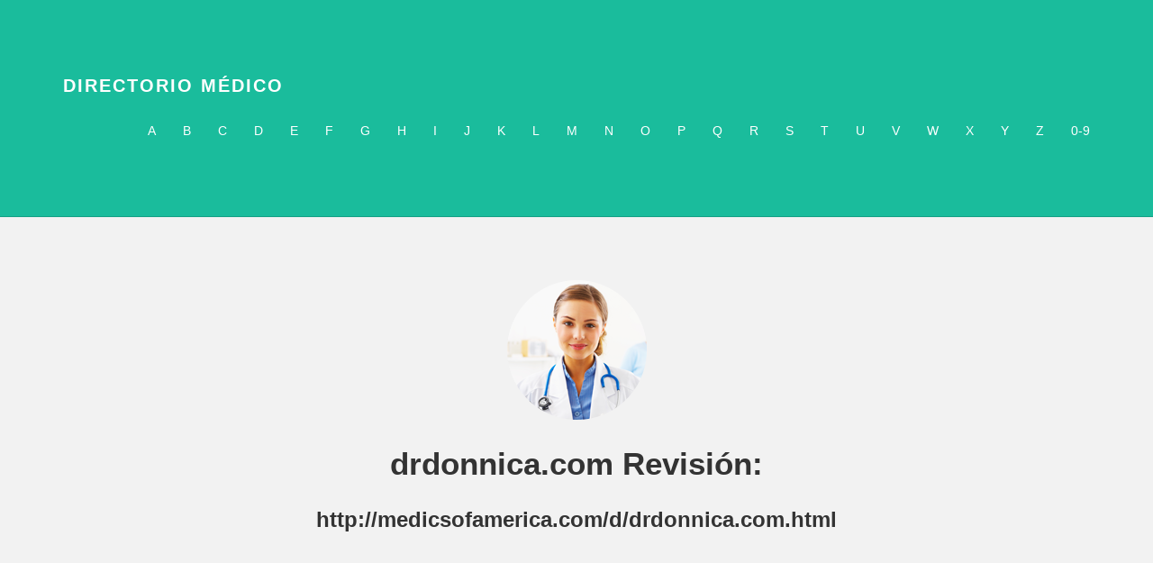

--- FILE ---
content_type: text/html; charset=UTF-8
request_url: https://medicsofamerica.com/d/drdonnica.com.html
body_size: 3436
content:
<!DOCTYPE html>
<html lang="es">
<head>
<meta http-equiv="content-type" content="text/html; charset=utf-8" />
<title>La menopausia y el Sexo DrDonnica.com - El Primer Nombre en la Salud de las Mujeres</title>
<meta name="description" content="Mientras que la menopausia marca el final de un ciclo reproductivo femenino, no de la señal al final de su sexualidad. A la vez popular frase �terminado en cincuenta� es historia." />
<link rel="canonical" href="https://medicsofamerica.com/d/drdonnica.com.html">
<base href="https://medicsofamerica.com/">
<meta http-equiv="X-UA-Compatible" content="IE=edge">
<meta name="viewport" content="width=device-width, minimum-scale=1.0, maximum-scale=1.0">
<link href="/assets/css/bootstrap.css" rel="stylesheet">
<link href="/assets/css/main.css" rel="stylesheet">
<script src="https://code.jquery.com/jquery-1.10.2.min.js"></script>
<script src="/assets/js/hover.zoom.js"></script>
<script src="/assets/js/hover.zoom.conf.js"></script>
</head>
<body>
<div class="navbar navbar-inverse navbar-static-top">
<div class="container"><div class="navbar-header">
<button type="button" class="navbar-toggle" data-toggle="collapse" data-target=".navbar-collapse">
<span class="icon-bar"></span>
<span class="icon-bar"></span>
<span class="icon-bar"></span>
</button><a class="navbar-brand" href="/">Directorio médico</a></div>
<div class="navbar-collapse collapse"><ul class="nav navbar-nav navbar-right">
<li><a href="/a/" title="A Directorio médico">A</a></li>
<li><a href="/b/" title="B Directorio médico">B</a></li>
<li><a href="/c/" title="C Directorio médico">C</a></li><li><a href="/d/" title="D Directorio médico">D</a></li>
<li><a href="/e/" title="E Directorio médico">E</a></li>
<li><a href="/f/" title="F Directorio médico">F</a></li>
<li><a href="/g/" title="G Directorio médico">G</a></li><li><a href="/h/" title="H Directorio médico">H</a></li><li><a href="/i/" title="I Directorio médico">I</a></li>
<li><a href="/j/" title="J Directorio médico">J</a></li>
<li><a href="/k/" title="K Directorio médico">K</a></li>
<li><a href="/l/" title="L Directorio médico">L</a></li><li><a href="/m/" title="M Directorio médico">M</a></li>
<li><a href="/n/" title="N Directorio médico">N</a></li>
<li><a href="/o/" title="O Directorio médico">O</a></li>
<li><a href="/p/" title="P Directorio médico">P</a></li><li><a href="/q/" title="Q Directorio médico">Q</a></li>
<li><a href="/r/" title="R Directorio médico">R</a></li>
<li><a href="/s/" title="S Directorio médico">S</a></li><li><a href="/t/" title="T Directorio médico">T</a></li>
<li><a href="/u/" title="U Directorio médico">U</a></li>
<li><a href="/v/" title="V Directorio médico">V</a></li><li><a href="/w/" title="W Directorio médico">W</a></li>
<li><a href="/x/" title="X Directorio médico">X</a></li>
<li><a href="/y/" title="Y Directorio médico">Y</a></li>
<li><a href="/z/" title="Z Directorio médico">Z</a></li>
<li><a href="/0/" title="0-9 Directorio médico">0-9</a></li></ul></div></div></div>
<div id="ww"><div class="container"><div class="row"><div class="col-lg-8 col-lg-offset-2 centered">
<img src="/assets/img/user.png" alt="Stanley">
<h1>drdonnica.com Revisión:</h1>
<h3>http://medicsofamerica.com/d/drdonnica.com.html</h3>
</div></div></div></div>
<div class="container pt">
<div class="row mt ">	
<p></p>
<p>
<b>Página de inicio - DrDonnica.com - El Primer Nombre en la Salud de las Mujeres</b> - Donnica Moore, M. D., brinda una completa información médica para mujeres. Los temas incluyen la menopausia, la terapia de reemplazo hormonal, osteoporosis, migrañas, dolor de cabeza, control de la natalidad, infertilidad, enfermedades del corazón, cáncer de mama, enfermedad de la tiroides, los fibromas, la sexualidad y el bienestar.
<p><img src="/images/big/drdonnica.com.jpg">

<li>http://www.drdonnica.com/tv.htm <b>Apariciones en TELEVISIÓN - DrDonnica.com - El Primer Nombre en la Salud de las Mujeres</b> - Bienvenida al Dr. Donnica del Apariciones en Televisión del Centro. Aquí usted puede comprobar el Dr. Donnica del calendario para los próximos apariciones en la televisión, el reloj real de archivos de vídeo de la muestra, e incluso leer las transcripciones de los últimos espectáculos.
<li>http://www.drdonnica.com/healthcenters/index.htm <b>Enfermedades y Condiciones - DrDonnica.com - El Primer Nombre en la Salud de las Mujeres</b> - Cada Centro de Salud incluye artículos, FAQ�s, Decisionnaires, transcripciones de radio del Dr. Donnica�s Mujeres�s Informe sobre la Salud, y real audio y archivos de vídeo.
<li>http://www.drdonnica.com/today/index.htm <b>Hoy en DrDonnica.com Archivo - DrDonnica.com - El Primer Nombre en la Salud de las Mujeres</b> - Bienvenida al Dr. Donnica�s página Hoy. Aquí usted�ll encontrar todos los artículos que se introdujeron en la primera página.
<li>http://www.drdonnica.com/healthcenters/00003819.htm <b>Los Ensayos clínicos del Centro de Salud - DrDonnica.com - El Primer Nombre en la Salud de las Mujeres</b> - El Dr. Donnica los Ensayos Clínicos del Centro de Salud puede proporcionar información útil acerca de los ensayos clínicos, así como consejos sobre cómo participar en ensayos clínicos y la búsqueda de información acerca de los estudios existentes.
<li>http://www.drdonnica.com/mission.htm <b>Misión - Acerca de DrDonnica.com - DrDonnica.com - El Primer Nombre en la Salud de las Mujeres</b> - DrDonnica.com es una buena mujer�s información de salud sitio dedicado a las mujeres por una de las principales mujeres�s de los expertos en salud y defensor, Donnica Moore MD.
<li>http://www.drdonnica.com/privacy.htm <b>Política de privacidad - DrDonnica.com - El Primer Nombre en la Salud de las Mujeres</b> - Mientras que para nosotros es importante llegar a saber de usted para que podamos proporcionarle pertinente, la información actualizada que habla a sus necesidades e intereses específicos, reconocemos que la preservación de la privacidad es esencial. En DrDonnica.com estamos firmemente comprometidos a proteger su privacidad.
<li>http://www.drdonnica.com/press/index.htm <b>Sala de prensa - DrDonnica.com - El Primer Nombre en la Salud de las Mujeres</b> - Bienvenida al Dr. Donnica la Sala de Prensa! Se pregunta cuál es el material de impresión tiene que decir acerca de Dr. Donnica del trabajo?
<li>http://www.drdonnica.com/whatsnew.htm <b>¿Qué hay de Nuevo? - DrDonnica.com - El Primer Nombre en la Salud de las Mujeres</b> - lo que está disponible para las mujeres que desean anticoncepción reversible, pero no puede o no quiere tomar la Píldora?
<li>http://www.drdonnica.com/contact.htm <b>Póngase en contacto con Nosotros DrDonnica.com - El Primer Nombre en la Salud de las Mujeres</b> - Nos encantaría saber de usted! Si tienes preguntas, comentarios, sugerencias, problemas con nuestro sitio, o están interesados en invertir en DrDonnica.com por favor siéntase libre de contactar con nosotros!
<li>http://www.drdonnica.com/articles/00000145-001.htm <b>La menopausia 101 - DrDonnica.com - El Primer Nombre en la Salud de las Mujeres</b> - La edad promedio de la menopausia en las mujeres Estadounidenses es de 51. Sin embargo, al comienzo de la menopausia y la longitud de tiempo que dura varía para cada mujer. La menopausia significa mucho más que perder que sus períodos.
<li>http://www.drdonnica.com/articles/00000147-001.htm <b>La Mejora De La Fertilidad: ¿Qué Funciona? - DrDonnica.com - El Primer Nombre en la Salud de las Mujeres</b> - Para millones de mujeres que quieran ser madres, la mejor de las Madres� Día presente de todos habría sido una prueba de embarazo positiva. En sus esfuerzos para concebir, estas mujeres y sus socios han escuchado acerca de cada una posible intervención. Lo que realmente funciona?
<li>http://www.drdonnica.com/celebrities/00006187.htm <b>Corbin Bernsen Reglas En Favor De la Aspirina DrDonnica.com - El Primer Nombre en la Salud de las Mujeres</b> - �Me�he estado en un Bayer aspirina para el régimen de los últimos ocho años o así,� Bernsen, dice. �Mi papá tuvo un accidente cerebrovascular...fue suficiente para proporcionar una seria llamada de atención.�
<li>http://www.drdonnica.com/articles/00000134-001.htm <b>La menopausia y el Sexo DrDonnica.com - El Primer Nombre en la Salud de las Mujeres</b> - Mientras que la menopausia marca el final de un ciclo reproductivo femenino, no de la señal al final de su sexualidad. A la vez popular frase �terminado en cincuenta� es historia.<hr><p>País: 209.200.68.33, América Del Norte, US
<p>Ciudad: -112.0889 Arizona, Estados Unidos
<div class="medicsofamerica"><p><li><b>Jose María Marcos</b> - El bot&oacute;n "autom&aacute;tico" es muy malo<p>Tiene un bot&oacute;n muy grande que presuntamente pone en marcha el aparato toc&aacute;ndolo con la taza. A&uacute;n as&iacute; es bastante dif&iacute;cil conseguirlo y es mejor hacerlo con el dedo, as&iacute; que no es demasiado &uacute;til.
<p><li><b>Mime García</b> - Buen producto<p>Auriculares con la marca samsung Cumplen perfectamente con las expectativas, buen producto a buen precio los botones de subida y bajada, parada y cambio de  de sonido funcionan perfectamente en tel&eacute;fono
<p><li><b>Miguel A.</b> - Todo bien.<p>Buen producto, cierra muy bien y queda muy sujeto. Esta fabricado en pl&aacute;stico y aluminio fino. El disco duro que us&eacute; entrada como un guante, y una vez cerrado parec&iacute;a totalmente un disco duro externo como cualquier otro.
</div>
</div>
<div id="footer">
<div class="container">
<div class="row">
<div class="col-lg-4"><p>© Todos los derechos reservados. 2018. Directorio médico</p></div></div></div></div>
<script src="/assets/js/bootstrap.min.js"></script><script defer src="https://static.cloudflareinsights.com/beacon.min.js/vcd15cbe7772f49c399c6a5babf22c1241717689176015" integrity="sha512-ZpsOmlRQV6y907TI0dKBHq9Md29nnaEIPlkf84rnaERnq6zvWvPUqr2ft8M1aS28oN72PdrCzSjY4U6VaAw1EQ==" data-cf-beacon='{"version":"2024.11.0","token":"c0c54be667ee4eae935e7b01b4e591e3","r":1,"server_timing":{"name":{"cfCacheStatus":true,"cfEdge":true,"cfExtPri":true,"cfL4":true,"cfOrigin":true,"cfSpeedBrain":true},"location_startswith":null}}' crossorigin="anonymous"></script>
</body></html>


--- FILE ---
content_type: text/css
request_url: https://medicsofamerica.com/assets/css/main.css
body_size: 978
content:
/*
 * Author: Carlos Alvarez
 * URL: http://alvarez.is
 *
 * Project Name: STANLEY - Free Bootstrap 3 Theme
 * Version: 1.0
 * URL: http://blacktie.co
 */

@import url(http://fonts.googleapis.com/css?family=Montserrat:400,700);

body {
  	background-color: #ffffff;
  	font-family: 'Montserrat', sans-serif;
    font-weight: 400;
    font-size: 14px;
    color: #555;

    -webkit-font-smoothing: antialiased;
    -webkit-overflow-scrolling: touch;
}

/* Titles */
h1, h2, h3, h4, h5, h6 {
	font-family: 'Montserrat', sans-serif;
    font-weight: 700;
    color: #333;
}

h1 {
	font-size: 35px;
	margin-top: 30px;
	margin-bottom: 30px;
}



/* Paragraph & Typographic */
p {
    line-height: 28px;
    margin-bottom: 25px;
    font-size: 16px;
}

.centered {
    text-align: center;
}

/* Links */
a {
    color: #1abc9c;
    word-wrap: break-word;

    -webkit-transition: color 0.1s ease-in, background 0.1s ease-in;
    -moz-transition: color 0.1s ease-in, background 0.1s ease-in;
    -ms-transition: color 0.1s ease-in, background 0.1s ease-in;
    -o-transition: color 0.1s ease-in, background 0.1s ease-in;
    transition: color 0.1s ease-in, background 0.1s ease-in;
}

a:hover,
a:focus {
    color: #7b7b7b;
    text-decoration: none;
    outline: 0;
}

a:before,
a:after {
    -webkit-transition: color 0.1s ease-in, background 0.1s ease-in;
    -moz-transition: color 0.1s ease-in, background 0.1s ease-in;
    -ms-transition: color 0.1s ease-in, background 0.1s ease-in;
    -o-transition: color 0.1s ease-in, background 0.1s ease-in;
    transition: color 0.1s ease-in, background 0.1s ease-in;
}

 hr {
    display: block;
    height: 1px;
    border: 0;
    border-top: 1px solid #ccc;
    margin: 1em 0;
    padding: 0;
}


.navbar {
	text-transform: uppercase;
	margin-bottom: 0px;
}

.navbar-inverse {
	padding-bottom: 70px;
	padding-top: 70px;
}

.navbar-inverse {
	background-color: #1abc9c;
	border-color: #16a085;
}

.navbar-inverse .navbar-nav > li > a {
	color: white;
}

.navbar-inverse .navbar-nav > li > a:hover {
	color: #222222;
}

.navbar-brand {
	font-weight: 700;
	font-size: 20px;
	letter-spacing: 2px;
}

.navbar-inverse .navbar-brand {
	color: white;
}

.navbar-inverse .navbar-toggle {
	border-color: transparent;
}

.progress-bar-theme {
  background-color: #1abc9c;
}


/* Helpers */

.mt {
	margin-top: 40px;
	margin-bottom: 40px;
}

.pt {
	padding-top: 50px;
	padding-bottom: 50px;
}


/* +++++ WRAP SECTIONS +++++ */

#ww {
	padding-top: 70px;
	padding-bottom: 70px;
	background-color: #f2f2f2;
}


#footer {
	background-color: #2f2f2f;
	padding-top: 50px;
	padding-bottom: 50px; 
}

#footer p {
	color: white;
}

#footer h4 {
	color: white;
	text-transform: uppercase;
	padding-bottom: 20px;
}


/* +++++ Color Wraps / Blog Page +++++ */

#grey {
	padding-top: 60px;
	padding-bottom: 60px;
	background-color: #f2f2f2;
}

#white {
	padding-top: 60px;
	padding-bottom: 60px;
	background-color: #ffffff;
}



/* Blog Date*/
bd {
	font-size: 12px;
	text-transform: uppercase;
	color: #d2d2d2;
	font-weight: 700;
}

/* Blog Author*/
ba {
	font-size: 12px;
	text-transform: uppercase;
}

/* Blog Quote */
.bq {
	font-size: 22px;
	padding-top: 30px;
}

/* Blog Tags */
bt {
	font-size: 12px;
}

/* ================== PORTFOLIO IMAGES HOVER EFFECT ================== */
/* Effects also are controled by hover.zoom.js */
.zoom { 
    display:block; 
    position:relative; 
    overflow:hidden; 
    background:transparent url(../img/loader.gif) no-repeat center;
}


    .zoomOverlay {
        position:absolute;
        top:0; left:0;
        bottom:0; right:0;
        display:none;
        background-image:url(../img/zoom.png);
        background-repeat:no-repeat;
        background-position:center;
    }

.zoom2 {
	opacity: 1;
}

.zoom2:hover {
	opacity: 0.5;
}

/* glyphicon Configuration */

.glyphicon {
	font-size: 40px;
	color: #1abc9c;
}

.medicsofamerica {overflow:hidden;}
.medicsofamerica {
        padding:27px 0;
}
.medicsofamerica:first-child {
        padding-top:0;
        background:none;
}
.medicsofamerica figure {
        float:left;
        margin-right:33px;
}
